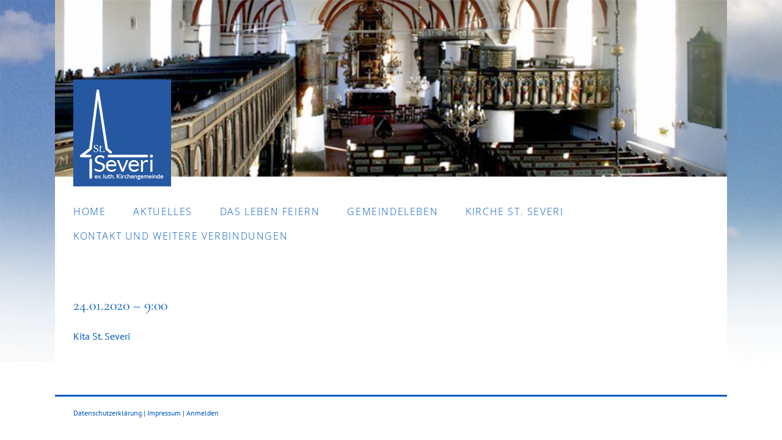

--- FILE ---
content_type: text/html; charset=UTF-8
request_url: https://kirche-otterndorf.de/events/andacht-im-kindergarten-4-2020-01-24/
body_size: 30076
content:
<!DOCTYPE html>
<html class="avada-html-layout-boxed avada-html-header-position-top avada-html-has-bg-image" lang="de" prefix="og: http://ogp.me/ns# fb: http://ogp.me/ns/fb#">
<head>
	<meta http-equiv="X-UA-Compatible" content="IE=edge" />
	<meta http-equiv="Content-Type" content="text/html; charset=utf-8"/>
	<meta name="viewport" content="width=device-width, initial-scale=1" />
	<meta name='robots' content='index, follow, max-image-preview:large, max-snippet:-1, max-video-preview:-1' />
	<style>img:is([sizes="auto" i], [sizes^="auto," i]) { contain-intrinsic-size: 3000px 1500px }</style>
	
	<!-- This site is optimized with the Yoast SEO plugin v26.0 - https://yoast.com/wordpress/plugins/seo/ -->
	<title>Andacht im Kindergarten - Kirche Otterndorf</title>
	<link rel="canonical" href="https://kirche-otterndorf.de/events/andacht-im-kindergarten-4-2020-01-24/" />
	<meta property="og:locale" content="de_DE" />
	<meta property="og:type" content="article" />
	<meta property="og:title" content="Andacht im Kindergarten - Kirche Otterndorf" />
	<meta property="og:description" content="24.01.2020 @ 9:00 -" />
	<meta property="og:url" content="https://kirche-otterndorf.de/events/andacht-im-kindergarten-4-2020-01-24/" />
	<meta property="og:site_name" content="Kirche Otterndorf" />
	<meta property="article:modified_time" content="2020-02-15T20:42:44+00:00" />
	<meta name="twitter:card" content="summary_large_image" />
	<script type="application/ld+json" class="yoast-schema-graph">{"@context":"https://schema.org","@graph":[{"@type":"WebPage","@id":"https://kirche-otterndorf.de/events/andacht-im-kindergarten-4-2020-01-24/","url":"https://kirche-otterndorf.de/events/andacht-im-kindergarten-4-2020-01-24/","name":"Andacht im Kindergarten - Kirche Otterndorf","isPartOf":{"@id":"https://kirche-otterndorf.de/#website"},"datePublished":"2019-12-08T20:50:01+00:00","dateModified":"2020-02-15T20:42:44+00:00","breadcrumb":{"@id":"https://kirche-otterndorf.de/events/andacht-im-kindergarten-4-2020-01-24/#breadcrumb"},"inLanguage":"de","potentialAction":[{"@type":"ReadAction","target":["https://kirche-otterndorf.de/events/andacht-im-kindergarten-4-2020-01-24/"]}]},{"@type":"BreadcrumbList","@id":"https://kirche-otterndorf.de/events/andacht-im-kindergarten-4-2020-01-24/#breadcrumb","itemListElement":[{"@type":"ListItem","position":1,"name":"Startseite","item":"https://kirche-otterndorf.de/"},{"@type":"ListItem","position":2,"name":"Veranstaltungen","item":"https://kirche-otterndorf.de/veranstaltungen/"},{"@type":"ListItem","position":3,"name":"Andacht im Kindergarten"}]},{"@type":"WebSite","@id":"https://kirche-otterndorf.de/#website","url":"https://kirche-otterndorf.de/","name":"Kirche Otterndorf","description":"Kirchengemeinde St. Severi Otterndorf","publisher":{"@id":"https://kirche-otterndorf.de/#organization"},"potentialAction":[{"@type":"SearchAction","target":{"@type":"EntryPoint","urlTemplate":"https://kirche-otterndorf.de/?s={search_term_string}"},"query-input":{"@type":"PropertyValueSpecification","valueRequired":true,"valueName":"search_term_string"}}],"inLanguage":"de"},{"@type":"Organization","@id":"https://kirche-otterndorf.de/#organization","name":"Kirche Otterndorf","url":"https://kirche-otterndorf.de/","logo":{"@type":"ImageObject","inLanguage":"de","@id":"https://kirche-otterndorf.de/#/schema/logo/image/","url":"https://kirche-otterndorf.de/wp-content/uploads/2018/12/kirche-Otterndorf-logo.jpg","contentUrl":"https://kirche-otterndorf.de/wp-content/uploads/2018/12/kirche-Otterndorf-logo.jpg","width":160,"height":175,"caption":"Kirche Otterndorf"},"image":{"@id":"https://kirche-otterndorf.de/#/schema/logo/image/"}}]}</script>
	<!-- / Yoast SEO plugin. -->


<link rel="alternate" type="application/rss+xml" title="Kirche Otterndorf &raquo; Feed" href="https://kirche-otterndorf.de/feed/" />
<link rel="alternate" type="application/rss+xml" title="Kirche Otterndorf &raquo; Kommentar-Feed" href="https://kirche-otterndorf.de/comments/feed/" />
		
		
		
								
		<meta property="og:locale" content="de_DE"/>
		<meta property="og:type" content="article"/>
		<meta property="og:site_name" content="Kirche Otterndorf"/>
		<meta property="og:title" content="Andacht im Kindergarten - Kirche Otterndorf"/>
				<meta property="og:url" content="https://kirche-otterndorf.de/events/andacht-im-kindergarten-4-2020-01-24/"/>
													<meta property="article:modified_time" content="2020-02-15T20:42:44+01:00"/>
											<meta property="og:image" content="https://kirche-otterndorf.de/wp-content/uploads/2018/12/kirche-Otterndorf-logo.jpg"/>
		<meta property="og:image:width" content="160"/>
		<meta property="og:image:height" content="175"/>
		<meta property="og:image:type" content="image/jpeg"/>
				<link rel='stylesheet' id='events-manager-css' href='https://kirche-otterndorf.de/wp-content/plugins/events-manager/includes/css/events-manager.min.css?ver=7.2.1' type='text/css' media='all' />
<style id='events-manager-inline-css' type='text/css'>
body .em { --font-family : inherit; --font-weight : inherit; --font-size : 1em; --line-height : inherit; }
</style>
<link rel='stylesheet' id='fusion-dynamic-css-css' href='https://kirche-otterndorf.de/wp-content/uploads/fusion-styles/c76dbda7676dba3e67fa4e83eedf5c24.min.css?ver=3.11.11' type='text/css' media='all' />
<script type="text/javascript" src="https://kirche-otterndorf.de/wp-includes/js/jquery/jquery.min.js?ver=3.7.1" id="jquery-core-js"></script>
<script type="text/javascript" src="https://kirche-otterndorf.de/wp-content/plugins/widget_area_manager/javascript.js?ver=6.8.2" id="widget_area_manager_js-js"></script>
<script type="text/javascript" src="https://kirche-otterndorf.de/wp-includes/js/jquery/ui/core.min.js?ver=1.13.3" id="jquery-ui-core-js"></script>
<script type="text/javascript" src="https://kirche-otterndorf.de/wp-includes/js/jquery/ui/mouse.min.js?ver=1.13.3" id="jquery-ui-mouse-js"></script>
<script type="text/javascript" src="https://kirche-otterndorf.de/wp-includes/js/jquery/ui/sortable.min.js?ver=1.13.3" id="jquery-ui-sortable-js"></script>
<script type="text/javascript" src="https://kirche-otterndorf.de/wp-includes/js/jquery/ui/datepicker.min.js?ver=1.13.3" id="jquery-ui-datepicker-js"></script>
<script type="text/javascript" id="jquery-ui-datepicker-js-after">
/* <![CDATA[ */
jQuery(function(jQuery){jQuery.datepicker.setDefaults({"closeText":"Schlie\u00dfen","currentText":"Heute","monthNames":["Januar","Februar","M\u00e4rz","April","Mai","Juni","Juli","August","September","Oktober","November","Dezember"],"monthNamesShort":["Jan.","Feb.","M\u00e4rz","Apr.","Mai","Juni","Juli","Aug.","Sep.","Okt.","Nov.","Dez."],"nextText":"Weiter","prevText":"Zur\u00fcck","dayNames":["Sonntag","Montag","Dienstag","Mittwoch","Donnerstag","Freitag","Samstag"],"dayNamesShort":["So.","Mo.","Di.","Mi.","Do.","Fr.","Sa."],"dayNamesMin":["S","M","D","M","D","F","S"],"dateFormat":"d. MM yy","firstDay":1,"isRTL":false});});
/* ]]> */
</script>
<script type="text/javascript" src="https://kirche-otterndorf.de/wp-includes/js/jquery/ui/resizable.min.js?ver=1.13.3" id="jquery-ui-resizable-js"></script>
<script type="text/javascript" src="https://kirche-otterndorf.de/wp-includes/js/jquery/ui/draggable.min.js?ver=1.13.3" id="jquery-ui-draggable-js"></script>
<script type="text/javascript" src="https://kirche-otterndorf.de/wp-includes/js/jquery/ui/controlgroup.min.js?ver=1.13.3" id="jquery-ui-controlgroup-js"></script>
<script type="text/javascript" src="https://kirche-otterndorf.de/wp-includes/js/jquery/ui/checkboxradio.min.js?ver=1.13.3" id="jquery-ui-checkboxradio-js"></script>
<script type="text/javascript" src="https://kirche-otterndorf.de/wp-includes/js/jquery/ui/button.min.js?ver=1.13.3" id="jquery-ui-button-js"></script>
<script type="text/javascript" src="https://kirche-otterndorf.de/wp-includes/js/jquery/ui/dialog.min.js?ver=1.13.3" id="jquery-ui-dialog-js"></script>
<script type="text/javascript" id="events-manager-js-extra">
/* <![CDATA[ */
var EM = {"ajaxurl":"https:\/\/kirche-otterndorf.de\/wp-admin\/admin-ajax.php","locationajaxurl":"https:\/\/kirche-otterndorf.de\/wp-admin\/admin-ajax.php?action=locations_search","firstDay":"1","locale":"de","dateFormat":"yy-mm-dd","ui_css":"https:\/\/kirche-otterndorf.de\/wp-content\/plugins\/events-manager\/includes\/css\/jquery-ui\/build.min.css","show24hours":"1","is_ssl":"1","autocomplete_limit":"10","calendar":{"breakpoints":{"small":560,"medium":908,"large":false}},"phone":"","datepicker":{"format":"d.m.Y","locale":"de"},"search":{"breakpoints":{"small":650,"medium":850,"full":false}},"url":"https:\/\/kirche-otterndorf.de\/wp-content\/plugins\/events-manager","assets":{"input.em-uploader":{"js":{"em-uploader":{"url":"https:\/\/kirche-otterndorf.de\/wp-content\/plugins\/events-manager\/includes\/js\/em-uploader.js?v=7.2.1","event":"em_uploader_ready"}}},".em-event-editor":{"js":{"event-editor":{"url":"https:\/\/kirche-otterndorf.de\/wp-content\/plugins\/events-manager\/includes\/js\/events-manager-event-editor.js?v=7.2.1","event":"em_event_editor_ready"}},"css":{"event-editor":"https:\/\/kirche-otterndorf.de\/wp-content\/plugins\/events-manager\/includes\/css\/events-manager-event-editor.min.css?v=7.2.1"}},".em-recurrence-sets, .em-timezone":{"js":{"luxon":{"url":"luxon\/luxon.js?v=7.2.1","event":"em_luxon_ready"}}},".em-booking-form, #em-booking-form, .em-booking-recurring, .em-event-booking-form":{"js":{"em-bookings":{"url":"https:\/\/kirche-otterndorf.de\/wp-content\/plugins\/events-manager\/includes\/js\/bookingsform.js?v=7.2.1","event":"em_booking_form_js_loaded"}}},"#em-opt-archetypes":{"js":{"archetypes":"https:\/\/kirche-otterndorf.de\/wp-content\/plugins\/events-manager\/includes\/js\/admin-archetype-editor.js?v=7.2.1","archetypes_ms":"https:\/\/kirche-otterndorf.de\/wp-content\/plugins\/events-manager\/includes\/js\/admin-archetypes.js?v=7.2.1","qs":"qs\/qs.js?v=7.2.1"}}},"cached":"","bookingInProgress":"Bitte warte, w\u00e4hrend die Buchung abgeschickt wird.","tickets_save":"Ticket speichern","bookingajaxurl":"https:\/\/kirche-otterndorf.de\/wp-admin\/admin-ajax.php","bookings_export_save":"Buchungen exportieren","bookings_settings_save":"Einstellungen speichern","booking_delete":"Bist du dir sicher, dass du es l\u00f6schen m\u00f6chtest?","booking_offset":"30","bookings":{"submit_button":{"text":{"default":"Buchung abschicken","free":"Buchung abschicken","payment":"Buchung abschicken","processing":"Processing ..."}},"update_listener":""},"bb_full":"Ausverkauft","bb_book":"Jetzt buchen","bb_booking":"Buche ...","bb_booked":"Buchung Abgesendet","bb_error":"Buchung Fehler. Nochmal versuchen?","bb_cancel":"Stornieren","bb_canceling":"Stornieren ...","bb_cancelled":"Abgesagt","bb_cancel_error":"Stornierung Fehler. Nochmal versuchen?","txt_search":"Suche","txt_searching":"Suche...","txt_loading":"Wird geladen\u00a0\u2026"};
/* ]]> */
</script>
<script type="text/javascript" src="https://kirche-otterndorf.de/wp-content/plugins/events-manager/includes/js/events-manager.js?ver=7.2.1" id="events-manager-js"></script>
<script type="text/javascript" src="https://kirche-otterndorf.de/wp-content/plugins/events-manager/includes/external/flatpickr/l10n/de.js?ver=7.2.1" id="em-flatpickr-localization-js"></script>
<link rel="https://api.w.org/" href="https://kirche-otterndorf.de/wp-json/" /><link rel="EditURI" type="application/rsd+xml" title="RSD" href="https://kirche-otterndorf.de/xmlrpc.php?rsd" />
<meta name="generator" content="WordPress 6.8.2" />
<link rel='shortlink' href='https://kirche-otterndorf.de/?p=2134' />
<link rel="alternate" title="oEmbed (JSON)" type="application/json+oembed" href="https://kirche-otterndorf.de/wp-json/oembed/1.0/embed?url=https%3A%2F%2Fkirche-otterndorf.de%2Fevents%2Fandacht-im-kindergarten-4-2020-01-24%2F" />
<link rel="alternate" title="oEmbed (XML)" type="text/xml+oembed" href="https://kirche-otterndorf.de/wp-json/oembed/1.0/embed?url=https%3A%2F%2Fkirche-otterndorf.de%2Fevents%2Fandacht-im-kindergarten-4-2020-01-24%2F&#038;format=xml" />
<!-- Analytics by WP Statistics - https://wp-statistics.com -->
<style type="text/css" id="css-fb-visibility">@media screen and (max-width: 640px){.fusion-no-small-visibility{display:none !important;}body .sm-text-align-center{text-align:center !important;}body .sm-text-align-left{text-align:left !important;}body .sm-text-align-right{text-align:right !important;}body .sm-flex-align-center{justify-content:center !important;}body .sm-flex-align-flex-start{justify-content:flex-start !important;}body .sm-flex-align-flex-end{justify-content:flex-end !important;}body .sm-mx-auto{margin-left:auto !important;margin-right:auto !important;}body .sm-ml-auto{margin-left:auto !important;}body .sm-mr-auto{margin-right:auto !important;}body .fusion-absolute-position-small{position:absolute;top:auto;width:100%;}.awb-sticky.awb-sticky-small{ position: sticky; top: var(--awb-sticky-offset,0); }}@media screen and (min-width: 641px) and (max-width: 1024px){.fusion-no-medium-visibility{display:none !important;}body .md-text-align-center{text-align:center !important;}body .md-text-align-left{text-align:left !important;}body .md-text-align-right{text-align:right !important;}body .md-flex-align-center{justify-content:center !important;}body .md-flex-align-flex-start{justify-content:flex-start !important;}body .md-flex-align-flex-end{justify-content:flex-end !important;}body .md-mx-auto{margin-left:auto !important;margin-right:auto !important;}body .md-ml-auto{margin-left:auto !important;}body .md-mr-auto{margin-right:auto !important;}body .fusion-absolute-position-medium{position:absolute;top:auto;width:100%;}.awb-sticky.awb-sticky-medium{ position: sticky; top: var(--awb-sticky-offset,0); }}@media screen and (min-width: 1025px){.fusion-no-large-visibility{display:none !important;}body .lg-text-align-center{text-align:center !important;}body .lg-text-align-left{text-align:left !important;}body .lg-text-align-right{text-align:right !important;}body .lg-flex-align-center{justify-content:center !important;}body .lg-flex-align-flex-start{justify-content:flex-start !important;}body .lg-flex-align-flex-end{justify-content:flex-end !important;}body .lg-mx-auto{margin-left:auto !important;margin-right:auto !important;}body .lg-ml-auto{margin-left:auto !important;}body .lg-mr-auto{margin-right:auto !important;}body .fusion-absolute-position-large{position:absolute;top:auto;width:100%;}.awb-sticky.awb-sticky-large{ position: sticky; top: var(--awb-sticky-offset,0); }}</style>		<script type="text/javascript">
			var doc = document.documentElement;
			doc.setAttribute( 'data-useragent', navigator.userAgent );
		</script>
		
	</head>

<body class="wp-singular event-template-default single single-event postid-2134 wp-theme-Avada fusion-image-hovers fusion-pagination-sizing fusion-button_type-flat fusion-button_span-no fusion-button_gradient-linear avada-image-rollover-circle-yes avada-image-rollover-yes avada-image-rollover-direction-left fusion-body ltr fusion-sticky-header no-tablet-sticky-header no-mobile-sticky-header no-mobile-slidingbar no-mobile-totop fusion-disable-outline fusion-sub-menu-fade mobile-logo-pos-left layout-boxed-mode avada-has-boxed-modal-shadow-none layout-scroll-offset-full avada-has-zero-margin-offset-top fusion-top-header menu-text-align-left mobile-menu-design-modern fusion-show-pagination-text fusion-header-layout-v5 avada-responsive avada-footer-fx-none avada-menu-highlight-style-bar fusion-search-form-classic fusion-main-menu-search-overlay fusion-avatar-square avada-dropdown-styles avada-blog-layout-medium avada-blog-archive-layout-medium avada-header-shadow-no avada-menu-icon-position-left avada-has-megamenu-shadow avada-has-mainmenu-dropdown-divider avada-has-breadcrumb-mobile-hidden avada-has-titlebar-hide avada-header-border-color-full-transparent avada-has-header-bg-image avada-header-bg-no-repeat avada-has-header-bg-full avada-has-pagination-padding avada-flyout-menu-direction-fade avada-ec-views-v1" data-awb-post-id="2134">
		<a class="skip-link screen-reader-text" href="#content">Skip to content</a>

	<div id="boxed-wrapper">
							
		<div id="wrapper" class="fusion-wrapper">
			<div id="home" style="position:relative;top:-1px;"></div>
							
										
							<div id="sliders-container" class="fusion-slider-visibility">
					</div>
				
					
			<header class="fusion-header-wrapper">
				<div class="fusion-header-v5 fusion-logo-alignment fusion-logo-left fusion-sticky-menu- fusion-sticky-logo- fusion-mobile-logo- fusion-sticky-menu-only fusion-header-menu-align-left fusion-mobile-menu-design-modern">
					<div class="fusion-header-sticky-height"></div>
<div class="fusion-sticky-header-wrapper"> <!-- start fusion sticky header wrapper -->
	<div class="fusion-header">
		<div class="fusion-row">
							<div class="fusion-logo" data-margin-top="120px" data-margin-bottom="20px" data-margin-left="0px" data-margin-right="0px">
			<a class="fusion-logo-link"  href="https://kirche-otterndorf.de/" >

						<!-- standard logo -->
			<img src="https://kirche-otterndorf.de/wp-content/uploads/2018/12/kirche-Otterndorf-logo.jpg" srcset="https://kirche-otterndorf.de/wp-content/uploads/2018/12/kirche-Otterndorf-logo.jpg 1x" width="160" height="175" alt="Kirche Otterndorf Logo" data-retina_logo_url="" class="fusion-standard-logo" />

			
					</a>
		</div>
								<div class="fusion-mobile-menu-icons">
							<a href="#" class="fusion-icon awb-icon-bars" aria-label="Toggle mobile menu" aria-expanded="false"></a>
		
		
		
			</div>
			
					</div>
	</div>
	<div class="fusion-secondary-main-menu">
		<div class="fusion-row">
			<nav class="fusion-main-menu" aria-label="Main Menu"><div class="fusion-overlay-search">		<form role="search" class="searchform fusion-search-form  fusion-search-form-classic" method="get" action="https://kirche-otterndorf.de/">
			<div class="fusion-search-form-content">

				
				<div class="fusion-search-field search-field">
					<label><span class="screen-reader-text">Search for:</span>
													<input type="search" value="" name="s" class="s" placeholder="Search..." required aria-required="true" aria-label="Search..."/>
											</label>
				</div>
				<div class="fusion-search-button search-button">
					<input type="submit" class="fusion-search-submit searchsubmit" aria-label="Search" value="&#xf002;" />
									</div>

				
			</div>


			
		</form>
		<div class="fusion-search-spacer"></div><a href="#" role="button" aria-label="Close Search" class="fusion-close-search"></a></div><ul id="menu-main" class="fusion-menu"><li  id="menu-item-16"  class="menu-item menu-item-type-post_type menu-item-object-page menu-item-home menu-item-16"  data-item-id="16"><a  href="https://kirche-otterndorf.de/" class="fusion-bar-highlight"><span class="menu-text">Home</span></a></li><li  id="menu-item-758"  class="menu-item menu-item-type-post_type menu-item-object-page menu-item-has-children menu-item-758 fusion-dropdown-menu"  data-item-id="758"><a  href="https://kirche-otterndorf.de/aktuelles/" class="fusion-bar-highlight"><span class="menu-text">Aktuelles</span></a><ul class="sub-menu"><li  id="menu-item-426"  class="menu-item menu-item-type-post_type menu-item-object-page menu-item-426 fusion-dropdown-submenu" ><a  href="https://kirche-otterndorf.de/veranstaltungen/" class="fusion-bar-highlight"><span>Termine</span></a></li><li  id="menu-item-727"  class="menu-item menu-item-type-custom menu-item-object-custom menu-item-727 fusion-dropdown-submenu" ><a  href="http://kirche-otterndorf.de/aktuelles/" class="fusion-bar-highlight"><span>Aktuelle Beiträge</span></a></li><li  id="menu-item-1164"  class="menu-item menu-item-type-taxonomy menu-item-object-category menu-item-1164 fusion-dropdown-submenu" ><a  href="https://kirche-otterndorf.de/category/archiv/" class="fusion-bar-highlight"><span>Archiv</span></a></li></ul></li><li  id="menu-item-728"  class="menu-item menu-item-type-custom menu-item-object-custom menu-item-has-children menu-item-728 fusion-dropdown-menu"  data-item-id="728"><a  href="http://kirche-otterndorf.de/auf-einen-blick/" class="fusion-bar-highlight"><span class="menu-text">Das Leben feiern</span></a><ul class="sub-menu"><li  id="menu-item-77"  class="menu-item menu-item-type-post_type menu-item-object-page menu-item-77 fusion-dropdown-submenu" ><a  href="https://kirche-otterndorf.de/auf-einen-blick/taufe/" class="fusion-bar-highlight"><span>Taufe</span></a></li><li  id="menu-item-76"  class="menu-item menu-item-type-post_type menu-item-object-page menu-item-76 fusion-dropdown-submenu" ><a  href="https://kirche-otterndorf.de/auf-einen-blick/konfirmation/" class="fusion-bar-highlight"><span>Konfirmation</span></a></li><li  id="menu-item-104"  class="menu-item menu-item-type-post_type menu-item-object-page menu-item-104 fusion-dropdown-submenu" ><a  href="https://kirche-otterndorf.de/auf-einen-blick/trauung/" class="fusion-bar-highlight"><span>Trauung</span></a></li><li  id="menu-item-103"  class="menu-item menu-item-type-post_type menu-item-object-page menu-item-103 fusion-dropdown-submenu" ><a  href="https://kirche-otterndorf.de/auf-einen-blick/beerdigung/" class="fusion-bar-highlight"><span>Beerdigung</span></a></li></ul></li><li  id="menu-item-729"  class="menu-item menu-item-type-custom menu-item-object-custom menu-item-has-children menu-item-729 fusion-dropdown-menu"  data-item-id="729"><a  href="http://kirche-otterndorf.de/unsere-gemeinde/" class="fusion-bar-highlight"><span class="menu-text">Gemeindeleben</span></a><ul class="sub-menu"><li  id="menu-item-613"  class="menu-item menu-item-type-post_type menu-item-object-page menu-item-613 fusion-dropdown-submenu" ><a  href="https://kirche-otterndorf.de/kirchenvorstand/" class="fusion-bar-highlight"><span>Kirchenvorstand</span></a></li><li  id="menu-item-260"  class="menu-item menu-item-type-post_type menu-item-object-page menu-item-260 fusion-dropdown-submenu" ><a  href="https://kirche-otterndorf.de/termine/" class="fusion-bar-highlight"><span>Regelmäßige Termine und Angebote</span></a></li><li  id="menu-item-335"  class="menu-item menu-item-type-post_type menu-item-object-page menu-item-335 fusion-dropdown-submenu" ><a  href="https://kirche-otterndorf.de/unsere-gemeinde/andachten-zum-monatsbeginn/" class="fusion-bar-highlight"><span>Andachten zum Monatsbeginn</span></a></li><li  id="menu-item-350"  class="menu-item menu-item-type-post_type menu-item-object-page menu-item-350 fusion-dropdown-submenu" ><a  href="https://kirche-otterndorf.de/unsere-gemeinde/jugendgruppen/" class="fusion-bar-highlight"><span>Kinder- und Jugendarbeit</span></a></li><li  id="menu-item-352"  class="menu-item menu-item-type-post_type menu-item-object-page menu-item-352 fusion-dropdown-submenu" ><a  href="https://kirche-otterndorf.de/unsere-gemeinde/choere-und-instrumentalkreise/" class="fusion-bar-highlight"><span>Chöre und Instrumentalkreise</span></a></li><li  id="menu-item-349"  class="menu-item menu-item-type-post_type menu-item-object-page menu-item-349 fusion-dropdown-submenu" ><a  href="https://kirche-otterndorf.de/unsere-gemeinde/maennerkreis/" class="fusion-bar-highlight"><span>Männerkreis</span></a></li><li  id="menu-item-351"  class="menu-item menu-item-type-post_type menu-item-object-page menu-item-351 fusion-dropdown-submenu" ><a  href="https://kirche-otterndorf.de/unsere-gemeinde/handarbeitskreis/" class="fusion-bar-highlight"><span>Handarbeitskreis</span></a></li></ul></li><li  id="menu-item-730"  class="menu-item menu-item-type-custom menu-item-object-custom menu-item-has-children menu-item-730 fusion-dropdown-menu"  data-item-id="730"><a  href="http://kirche-otterndorf.de/unsere-kirche/" class="fusion-bar-highlight"><span class="menu-text">Kirche St. Severi</span></a><ul class="sub-menu"><li  id="menu-item-96"  class="menu-item menu-item-type-post_type menu-item-object-page menu-item-96 fusion-dropdown-submenu" ><a  href="https://kirche-otterndorf.de/unsere-kirche/bauchgeschichte/" class="fusion-bar-highlight"><span>Baugeschichte</span></a></li></ul></li><li  id="menu-item-68"  class="menu-item menu-item-type-post_type menu-item-object-page menu-item-has-children menu-item-68 fusion-dropdown-menu"  data-item-id="68"><a  href="https://kirche-otterndorf.de/kontakt/" class="fusion-bar-highlight"><span class="menu-text">Kontakt und weitere Verbindungen</span></a><ul class="sub-menu"><li  id="menu-item-299"  class="menu-item menu-item-type-post_type menu-item-object-page menu-item-299 fusion-dropdown-submenu" ><a  href="https://kirche-otterndorf.de/kontakt/ueber-die-gemeinde-hinaus/" class="fusion-bar-highlight"><span>Über die Gemeinde hinaus: Links</span></a></li></ul></li></ul></nav>
<nav class="fusion-mobile-nav-holder fusion-mobile-menu-text-align-left" aria-label="Main Menu Mobile"></nav>

					</div>
	</div>
</div> <!-- end fusion sticky header wrapper -->
				</div>
				<div class="fusion-clearfix"></div>
			</header>
			
							
			
						<main id="main" class="clearfix ">
				<div class="fusion-row" style="">
<section id="content" style="width: 100%;">
					<div id="post-2134" class="post-2134 event type-event status-publish hentry">
			<span class="entry-title rich-snippet-hidden">Andacht im Kindergarten</span><span class="vcard rich-snippet-hidden"><span class="fn"><a href="https://kirche-otterndorf.de/author/r-krause/" title="Beiträge von Rosemarie Krause" rel="author">Rosemarie Krause</a></span></span><span class="updated rich-snippet-hidden">2020-02-15T21:42:44+01:00</span>
				
			<div class="post-content">
				<div class="em em-view-container" id="em-view-6" data-view="event">
	<div class="em-item em-item-single em-event em-event-single em-event-537 " id="em-event-6" data-view-id="6">
		<p>
	<h3>24.01.2020 – 9:00</h3>
</p>

<p>
	<a href="https://kirche-otterndorf.de/locations/kita-st-severi/">Kita St. Severi</a>
</p>


<br style="clear:both" />

	</div>
</div>
								</div>
																													</div>
	</section>
						
					</div>  <!-- fusion-row -->
				</main>  <!-- #main -->
				
				
								
					
		<div class="fusion-footer">
				
	
	<footer id="footer" class="fusion-footer-copyright-area">
		<div class="fusion-row">
			<div class="fusion-copyright-content">

				<div class="fusion-copyright-notice">
		<div>
		<style="text-align: right"><a href="http://kirche-otterndorf.de/datenschutzerklaerung/">Datenschutzerklärung</a> | <a href="http://kirche-otterndorf.de/impressum/">Impressum</a> | <a href="http://kirche-otterndorf.de/wp-login.php">Anmelden</a></style>	</div>
</div>
<div class="fusion-social-links-footer">
	</div>

			</div> <!-- fusion-fusion-copyright-content -->
		</div> <!-- fusion-row -->
	</footer> <!-- #footer -->
		</div> <!-- fusion-footer -->

		
																</div> <!-- wrapper -->
		</div> <!-- #boxed-wrapper -->
					
							<a class="fusion-one-page-text-link fusion-page-load-link" tabindex="-1" href="#" aria-hidden="true">Page load link</a>

		<div class="avada-footer-scripts">
			<script type="speculationrules">
{"prefetch":[{"source":"document","where":{"and":[{"href_matches":"\/*"},{"not":{"href_matches":["\/wp-*.php","\/wp-admin\/*","\/wp-content\/uploads\/*","\/wp-content\/*","\/wp-content\/plugins\/*","\/wp-content\/themes\/Avada\/*","\/*\\?(.+)"]}},{"not":{"selector_matches":"a[rel~=\"nofollow\"]"}},{"not":{"selector_matches":".no-prefetch, .no-prefetch a"}}]},"eagerness":"conservative"}]}
</script>
		<script type="text/javascript">
			(function() {
				let targetObjectName = 'EM';
				if ( typeof window[targetObjectName] === 'object' && window[targetObjectName] !== null ) {
					Object.assign( window[targetObjectName], []);
				} else {
					console.warn( 'Could not merge extra data: window.' + targetObjectName + ' not found or not an object.' );
				}
			})();
		</script>
		<script type="text/javascript" id="wp-statistics-tracker-js-extra">
/* <![CDATA[ */
var WP_Statistics_Tracker_Object = {"requestUrl":"https:\/\/kirche-otterndorf.de\/wp-json\/wp-statistics\/v2","ajaxUrl":"https:\/\/kirche-otterndorf.de\/wp-admin\/admin-ajax.php","hitParams":{"wp_statistics_hit":1,"source_type":"post_type_event","source_id":2134,"search_query":"","signature":"05fe255e0e7c56fd60b7a6429ea81fc4","endpoint":"hit"},"onlineParams":{"wp_statistics_hit":1,"source_type":"post_type_event","source_id":2134,"search_query":"","signature":"05fe255e0e7c56fd60b7a6429ea81fc4","endpoint":"online"},"option":{"userOnline":"1","dntEnabled":"","bypassAdBlockers":"","consentIntegration":{"name":null,"status":[]},"isPreview":false,"trackAnonymously":false,"isWpConsentApiActive":false,"consentLevel":""},"jsCheckTime":"60000","isLegacyEventLoaded":"","customEventAjaxUrl":"https:\/\/kirche-otterndorf.de\/wp-admin\/admin-ajax.php?action=wp_statistics_custom_event&nonce=af37ec3982"};
/* ]]> */
</script>
<script type="text/javascript" src="https://kirche-otterndorf.de/wp-content/plugins/wp-statistics/assets/js/tracker.js?ver=14.15.5" id="wp-statistics-tracker-js"></script>
<script type="text/javascript" src="https://kirche-otterndorf.de/wp-content/uploads/fusion-scripts/82858d7e17d972357e7f1eb0d0038856.min.js?ver=3.11.11" id="fusion-scripts-js"></script>
		</div>

			<section class="to-top-container to-top-right" aria-labelledby="awb-to-top-label">
		<a href="#" id="toTop" class="fusion-top-top-link">
			<span id="awb-to-top-label" class="screen-reader-text">Go to Top</span>
		</a>
	</section>
		</body>
</html>


--- FILE ---
content_type: text/javascript
request_url: https://kirche-otterndorf.de/wp-content/plugins/widget_area_manager/javascript.js?ver=6.8.2
body_size: 2363
content:

function widget_area_manager_set_area(layout_area_id, widget_area_id, page_id){
    // post this data via ajax to our blog
    // the plugin will handle auth and the rest.
    // plugin will return some javascript so we can do something fancy.
    // only work if jquery enabled.
    if(typeof jQuery == 'undefined'){
        alert("Sorry jQuery is not loaded. Please check your theme comes with jQuery");
        return false;
    }
    jQuery.ajax({
        type: "POST",
        url: window.location.href, // this should work?
        data: "widget_area_manager_hook=true&layout_area_id="+layout_area_id+"&set_widget_area_id="+widget_area_id+"&page_id="+page_id+"&current_url="+window.location.href,
        dataType: 'script'
        });
    return false;
}
function widget_area_manager_set_position(layout_area_id, position_id, page_id){
    if(typeof jQuery == 'undefined'){
        alert("Sorry jQuery is not loaded. Please check your theme comes with jQuery");
        return false;
    }
    jQuery.ajax({
        type: "POST",
        url: window.location.href, // this should work?
        data: "widget_area_manager_hook=true&layout_area_id="+layout_area_id+"&set_position_id="+position_id+"&page_id="+page_id+"&current_url="+window.location.href,
        dataType: 'script'
    });
    return false;
}
function widget_area_manager_set_position_default(layout_area_id, position_id, page_id, page_type){
    if(typeof jQuery == 'undefined'){
        alert("Sorry jQuery is not loaded. Please check your theme comes with jQuery");
        return false;
    }
    jQuery.ajax({
        type: "POST",
        url: window.location.href, // this should work?
        data: "widget_area_manager_hook=true&layout_area_id="+layout_area_id+"&set_default_position_id="+position_id+"&page_id="+page_id+"&page_type="+page_type+"&current_url="+window.location.href,
        dataType: 'script'
    });
    return false;
}
function widget_area_manager_set_widget_default(layout_area_id, widget_area_id, page_id, page_type){
    if(typeof jQuery == 'undefined'){
        alert("Sorry jQuery is not loaded. Please check your theme comes with jQuery");
        return false;
    }
    jQuery.ajax({
        type: "POST",
        url: window.location.href, // this should work?
        data: "widget_area_manager_hook=true&layout_area_id="+layout_area_id+"&set_default_widget_id="+widget_area_id+"&page_id="+page_id+"&page_type="+page_type+"&current_url="+window.location.href,
        dataType: 'script'
    });
    return false;
}